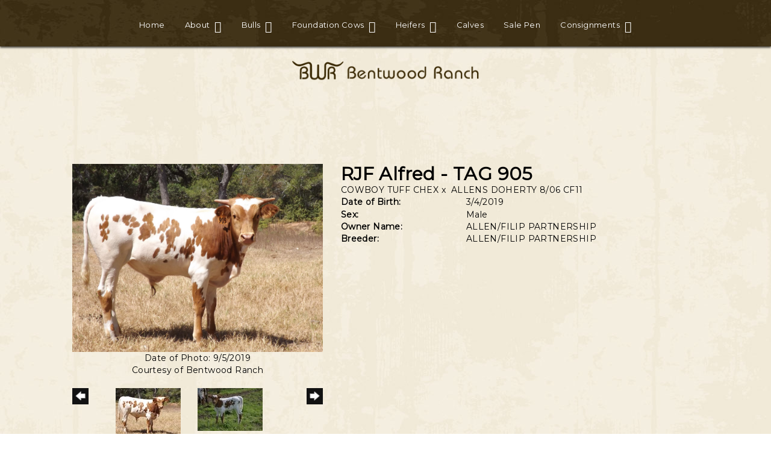

--- FILE ---
content_type: text/html; charset=utf-8
request_url: http://www.bentwoodranch.com/Default.aspx?AnimalID=98713&Name=RJFAlfred-TAG905
body_size: 63513
content:

<!DOCTYPE html>
<html>
<head id="Head1"><meta name="robots" content="noindex" /><title>
	RJF Alfred - TAG 905
</title><meta name="Keywords" /><meta name="Description" /><meta name="copyright" content="2026&amp;nbsp;Bentwood Ranch" /><meta name="msvalidate.01" content="10AEC6DFD0F450EFBED6288FCA9D0301" />
        <meta name="viewport" content="width=device-width, initial-scale=1.0" />
    <style id="StylePlaceholder" type="text/css">
        </style><link href="/css/bootstrap.min.css" rel="stylesheet" /><link href="/font-awesome-4.7.0/css/font-awesome.min.css" rel="stylesheet" /><link rel="stylesheet" type="text/css" href="/javascript/magnific-popup/magnific-popup.css?v=1172017" />
    <script src="/javascript/HH_JScript.js" type="text/javascript"></script>
    <script src="/javascript/jquery-1.12.4.min.js" type="text/javascript"></script>
    <script src="/javascript/bootstrap.min.js" type="text/javascript"></script>    
    <script type="text/javascript" src='https://www.google.com/recaptcha/api.js'></script>

<script language="javascript" src="/javascript/animaldetailcarousel.js" ></script><meta property="og:image" content="http://www.bentwoodranch.com/Photos/DSCF5653.JPG" /><link rel="image_src" href="http://www.bentwoodranch.com/Photos/DSCF5653.JPG" /><link rel="image_src" href="http://www.bentwoodranch.com/Photos/3-17-19009.JPG" /><link rel="image_src" href="http://www.bentwoodranch.com/Photos/5-22-19Tag905DohertyBull.JPG" /><link rel="image_src" href="http://www.bentwoodranch.com/Photos/6-21-19cowcalf013.JPG" /><link rel="image_src" href="http://www.bentwoodranch.com/Photos/calves3-11-19200.JPG" /><link rel="image_src" href="http://www.bentwoodranch.com/Photos/calves4-14-19053.JPG" /><link href="/Telerik.Web.UI.WebResource.axd?d=PMrIT5dOWaVYIcpFWUE4nM7uSL-evdKDcWDBRtdMmWKyhC_VmyOTM6RcCfxBLja5ORp1ecehI88FlTttEUegrlZIUmsWvMusFOwptMuEJWs-d42_Nk8v9Ha7DSp4chO10&amp;t=638840874637275692&amp;compress=1&amp;_TSM_CombinedScripts_=%3b%3bTelerik.Web.UI%2c+Version%3d2025.1.416.462%2c+Culture%3dneutral%2c+PublicKeyToken%3d121fae78165ba3d4%3aen-US%3aced1f735-5c2a-4218-bd68-1813924fe936%3a1e75e40c%3ad7e35272%3a505983de%3aa957bcf1" type="text/css" rel="stylesheet" /><link id="phResponsiveWebsiteCSS" rel="stylesheet" type="text/css" href="css/responsive.css?638929942655171721" /><link id="hostdefault" rel="stylesheet" type="text/css" href="/Sites/0/default.css?637479354207077143" /><link id="skindefault" rel="stylesheet" type="text/css" href="/Sites/257/Skins/skin.css?637723196552553642" /><link rel="icon" href="/sites/257/favicon.ico" /><link rel="apple-touch-icon" href="/sites/257/favicon.ico" /><link rel="icon" href="/sites/257/favicon.ico" /></head>
<body id="Body">
    <noscript>
        Your browser does not have javascript/scripting enabled. To proceed, you must enable
        javascript/scripting.
    </noscript>
    <form name="form1" method="post" action="http://www.bentwoodranch.com/Default.aspx?AnimalID=98713&amp;Name=RJFAlfred-TAG905" id="form1" enctype="multipart/form-data" style="height: 100%;">
<div>
<input type="hidden" name="ScriptManager1_TSM" id="ScriptManager1_TSM" value="" />
<input type="hidden" name="StyleSheetManager1_TSSM" id="StyleSheetManager1_TSSM" value="" />
<input type="hidden" name="__EVENTTARGET" id="__EVENTTARGET" value="" />
<input type="hidden" name="__EVENTARGUMENT" id="__EVENTARGUMENT" value="" />
<input type="hidden" name="__VIEWSTATE" id="__VIEWSTATE" value="UfkYEUMTc23dLsaxhvhYXCjR1kck1vJklivp3EMwjgGzn2dV4O1hQx0qIWRKsdzb6b4niOW4sUcLE8IfIyJBb5HOs+YLAPwGbFauMTcAoF8DFNWu1iHjf5uj4BE6hbfjrjIC1tMwEEnNQVzgV1p1tJJfmBIcH01JtciUs+vk0F/OPRf9PpuU+sOY3tA92Xu0SAx7lXZBo0pTC5tTTnmX4nFzrsERqFQYn/9gWhrYosFtWQHH/hbb/c4qYrGgvnZYsss9g2yPTA1ptSZ5N2biwitduNLgDvcYG+b6aJ8J5RjIsrD+POc8O6c8qBajYmC3y2+/h4pty3j8neGpLKm/VSXoWKkKar13zN8wQezPrt/0+Ux5mxPBCnbPz/2Nm+QtA01Wd4ATFaeEwK3QcYPSkBMgdnrIT4SiY2LfrvW3I4VgwtZvBUv8CHtCYG2zHE82Xcj8F0TCJaO8VmNm9Ez/O5XHZxCibN/2kWkzhUqYg0gVAJNv7oCerYTFjtwQOjgkDxVXQYgVzG/+i+cSsjZNhOvuAfnAJ+4TzFYNpxrSYL7wtVBTN212EGSb3yeI3mtR5FCoeVZkxhdQwzfhuCBsps/[base64]/IHuUD7sfdU4VWodvYr3iyqyNubPUK2rpAx/nPayJ8IBq3l2ZaMYU4LN5YmsqHY9PXVL5Uh9unwyusbNiZT65vXUIdU2qN2SL3c9VnxQEAOyAfZGrqMWSU/by60kSpRVGjElJvRnuZBJqueo4Sd1MoAnGNRj+SGiFDDrDnHjB+Lb4Ng1sD6/yqqslgRnc04F99SxeQvz3WTfSYwhBebXLj5qiohIlfbpVmhN8aara8oSp07U6SKCV8MVmhlDFIYlK0lfbNPbKYwWSUrne93kLGKOKGaGWB7mFhR4D6npNm5yvYK+ITpCthHppE1Oc+4W9G7x24qAQ5yg9InQ2kE88MkPKDiYfgZl/baYMNY+BNHrp+PAGe6tkQha2kmNaC2oNFNkjhrvXfr0f4AaNzKK1iSdp2eSL0Yhrzf803+BOeKZDRg/beQ4WYKt1Eug4+sYyIPGInBYUiQ471cWldlMqWDcSA+IzoK2W2iBjcH1NsfhkVWeR1DNFo83Qd6U+ej8kHrTDRKy+LKPstq3p+0ARuIC2dVDup9lBJQlwi5EaibEx98UhghhxmDR6rdRRVcTlvLGmtVHbAMKL5VS1cZUOp9mn9B7DDov3mFhTAJBV0aZ/3RjC5KWcTkGvEfAj0K+P1ozYqorO4Z5a1BJnjuTG9+Jqmghp0dz1UUFrfSolzCejDFvwO9Wd+yZIWXnVgFFEp+7a56ap2zaJ1N8gV5FIbv7zuWA+2XRWQypSuyiOYqKLyTuHF1FDJm/CG2qDCJEY8rGpSB/tYLPtbTq27vsnlf6BYDqMH5IHC29gpLC8hYgn5KB+Yr8uN9saEjZYSRL03R74ykQ24xm+v0xQY26qcO0dHOU8heFvxjXAVHCI69wufyxrW//jMxEFGJpOdl/AzKjcV3ft88KLNmKACeoq+dx+BIAtKG6ewL2EKPWcj896f2YSxAk/NlUb6uHOOAeTl7AH3zG3vDbyavneOtavNd9x6KADkz6e4xPF/AoYBOk415wAj5B4bIedVUKLCWSDeiHy8rgm6VZRmOqZOSxOAjJOchLoL7wHr6oUZYEQt8rERg/hXPzn9GCOaAc3E9hDtwJBRA6u6PHMG8/QLh4Mk1bub79V0oogGndeQ1f0XFjH+Je+saPG8w1xeWbDfqDJXtLzwMEAplaBKKow/bCR0s0PRy3CV7HfCz/PKn26m1+QNZMy5P5xQlvAs9JXLCIvO/xoGX6y7lgiaCsbV+YmN+fiCUB/a62vceWKqmfFRnBnY9V66HlJ8irLKOuPQzhrxG4B5uEXKqe+7Ue2i30StAmDi+wj0T7c83sOX9akEfpgvGJbhTxOyhS8XMCdHR5wB2WFb6BrDR1QD/ev8NNMp8nDYqkYhCLG5tE7Gpi3WW56kYP3RfSBE/ADQquwW8UmlZ6tMb6JBZ4YXMWooV7kC+eyIvvB0zY/nMFUYp2a9p8kdvBGfSWZNpelFG6Hfd9BVEIKFBy4Jhl74dEXfnYp56ILgRaE/TVcHp/7ZPuHaj9A0MwTxaxe+g1Y9XwUBTatnuEvKYbsDX35KKQ9ZmW7if1FRzJBstidSoMWU9qhmCSFhWb4JZsQEP3pOcI9/nVwkrpQf2q/W5b/qWxVE+fgL5woj6Yc23LjTH6KBq9uGx/aqrxahOwTJysnEsoRRmENRN1HdUEYLokr/Lsix/qFzHn5U4OnDTlnN3Kwi61qEVC2mHwU+rMECYcfXV5uL6P0vzXnZJYaCvtOo4bUXo2pKMJ8/Sk8NTW+tsUoYPeS07p7nUYk/d+ALvZTuIn/83avF/Clc1DXBSrFEq5yoEtVjxqtkb0VWHi2sMWnV5YPq6XQr8TWvlDIO5/[base64]/Gghx3wqUPhqkPKJfXcrt/V3LJxJnPb6NNsPg0+ZsDvokRCVNyThvdRqLcqBonwtlE/sOb+TsaqfdKpKwrDB9wuTH11+M1w6uh70W9wh7gvBQixK/AkigueJ5ANb0ysDTIm+2QNigXGwoLsi+VdLLniDVPbnsZysyAZuH+K7PntquB6Bh+mqkfbZXkiLCh3QGNQTabltVKAdV702YV7zzDL9O02DAKkzDxfyQpZTB+whMu/fTuFe1BiXf3kdTAU9i9e51OseplOrvv3Yt5oCFIANS7m7iZtI/0o0ybfsG+LzYXQ7t5XWNnFV5NgqRaktlboYduLNyUMvNBDMdxbYLN7KMHayJG61rTR2MkcvllLRP4JVo4OArkTsfjhC0T7Y7QEX5t5uDklb/KCuHCpV8gBAr+JZjgYAGU3fI411IcJW1Rpr//uf3KdWOX8mf2mHa0DR5R4RV1FE7GnTFDP1FwF16g8HGh/MvLCuh0wPNZAsXoXJFFGarGNy1YFWjrsiyEx3tnv7iGhRsn7zDApntWLOMpukT+rlOrNF4mZtF/emdE7vyHpKJQDi8myTTMVo3eDO/vtmTOsDt5pKt9U/FfZl6ZP89mbakrk2D39gM8g63VeqSFppzD5fU41YHVDteoFXZC6nAqholdBq6JU551UFbiV8VPLzLPPkUqDxRW1IRHGd+WGwEp1EgtaY1YVFmxqfbQ7rlN9Hp+cf/ENnEByO8co8+9AloakiETBXI7uzYQVU71DfL0hCPFWk9YC8f3Ryp6Kk/wujzr+lfATjiPkhC+rWlV/mgYq3c9ewHz5rlwGEU1JQrYxVaR0M+aY4MXKxnbUq7V3NyrUyzSya9aY2VsekMGXBCPKf+JbTvBp0G9Z/ndFvRTlXoXElzEtx9e5oSRO4rnta3aeiRT2WvGcBI9bszfXNwutCRGzj9DGtHwwtFbyMQr1djEQzkQE8EvQOdaQ3BdqTjV2MUG4qCLtepcl2trYLNT/5VejvD8xG+BFaOMlBqQPT9GJN94PB4xiiEiIszwwjTZFiKQg9GF3pIAQkglaJnEKgNNNEWOQTokVmgKbfY2UGXjb7ws95ezwhh8s8VZ6fT/4v9aSL6wdZ8/Tvd9r8XhGvkblMq66K7KfwZJMVTogOhkwSxgIkua8iZp3XPr/aLr1xTPWMU5lel0B7XM9RK+w85OvMwUN57Lsd7Ut2rP0KlIiYfnVMXfzNzGOf3Zm6Hy6vTvqMypLrr77G7fnBdwhOI0NkFNCfJ4CAfpCP+pI3dM/wK5noQAe/WfmcoF5lWuqSd2fZ3qj7tOXfN/ntFLAapf645PdJGqise8VNcDPE1I1ZRR4UadUK2BwbA+nksXW4TnNbVoR6jgVavNCDncLt4nuF84JWD4b/qeY4PQ1HagZWpeoWCkeKBVTaV6XG2Oz5smCxKsSTKaIjS8sXa6HD/oDZR7eeQ9/l8mZWDfVYEPLtSL4qLi5x1pYIZW3EO0PZ1IwYuwW2qhHcixOx4e3z1XiTZpw97acERBoSN3n3q5SXKBSB1tItVkC+0FpqJGr8oBI7DKb8PxKcCqGpOIswPyaOkha778a+WZ4DI/8Vx+uHwB/QmVVm8+jOs0WXf3AW4SJr7/CHDYBetlVpR8hwXflLdsEmIfg3IMERSjZXYBJOhiH2AK28EU7mfbVy+DYb4/Ahmeja5EeG+a+h82/SU5iCWTSKLY3zz5nbyGP654hbpLuLRbaYfkdxSPElDHXSTEeG0a9IifzS9PEFY1gLHFBrDHqNW1fM+Q3aKwWcRCYBoKf+F3yYovIPdxxQ2UCxftvqlDhL19XZKCLzfkMwQQK/tKL7aHZmXdLI4ImWoRPMtV9Nq08iV+v2QGcP3QXsrcoNm9WRysR/XmZ0BdNzFA2Ir/NIGW8lUgEx3wmZZNQM/Bw8zYMOghAFCgUANih4rwXyvfF0RD1xbu94kbhUOnkczidODfb6AEr3o+U1KXhms/cjpBK/KBg1v20oCoaXo8tH93OtlMFRhtFWUAPJyJZvj+IsswigAmmq7q79bKThXqi/7AH0In9l3dZl3YLlLo9jgxmf6NYmgxdS4C+jmyG6Y/kjYJH3Do2znjxDzbV1MR6V+9zgmi3AiM2CD2UQ9m3DWcHhvrcp3X/GQGmWEpz+tMdxt5Lbm8rGmoLVUE2tihjIK7MwK2Pqnqxh5hycuJlQP+HWBk47kwNzo9iLALtnF3iRZgGEg+a2yTP8Kue9ZuNS+nf712P9S7EqtK4cnSgxKH6RFCe/PsQxQ4gsllWRjsg0x7rujomvU84BZEwTSRdQO7eQIqyXW/kcr2wt9Yy8O8GrEFTSncMolw3jVW8qBI0hGfSBgIo+S9L2pUh/EGIoEFeh4zXCuU//w5IRydK70J2COjDZ5R/RRtESEOwhg6YmQHuinkPsFTFoJAJQ9a56dUPcnsn+fI+/XITFU7nC0g0iWFnSXtvNYklR440uIkaQwHBp11A9q1y2gsbuwREq5k3yIAFTJLBbp6aPPZw9Z33p6H/lTB9y7BFpcfYTH7bVYCQp24JEW1aJxTRpFv+ScK9iK456te+P8RnnBFJGVWrMaJPeGKNZ6eCSmvYU=" />
</div>

<script type="text/javascript">
//<![CDATA[
var theForm = document.forms['form1'];
if (!theForm) {
    theForm = document.form1;
}
function __doPostBack(eventTarget, eventArgument) {
    if (!theForm.onsubmit || (theForm.onsubmit() != false)) {
        theForm.__EVENTTARGET.value = eventTarget;
        theForm.__EVENTARGUMENT.value = eventArgument;
        theForm.submit();
    }
}
//]]>
</script>


<script src="/WebResource.axd?d=pynGkmcFUV13He1Qd6_TZNZr42xUqmA1cu5uT6JWy71MV02kNwuLGL617JfsWitqyEH-aZNltMZEefcYkF3E3w2&amp;t=638901356248157332" type="text/javascript"></script>


<script src="/Telerik.Web.UI.WebResource.axd?_TSM_HiddenField_=ScriptManager1_TSM&amp;compress=1&amp;_TSM_CombinedScripts_=%3b%3bAjaxControlToolkit%2c+Version%3d4.1.50401.0%2c+Culture%3dneutral%2c+PublicKeyToken%3d28f01b0e84b6d53e%3aen-US%3a5da0a7c3-4bf6-4d4c-b5d5-f0137ca3a302%3aea597d4b%3ab25378d2%3bTelerik.Web.UI%2c+Version%3d2025.1.416.462%2c+Culture%3dneutral%2c+PublicKeyToken%3d121fae78165ba3d4%3aen-US%3aced1f735-5c2a-4218-bd68-1813924fe936%3a16e4e7cd%3a33715776%3af7645509%3a24ee1bba%3ac128760b%3a1e771326%3a88144a7a%3a8c2d243e" type="text/javascript"></script>
<div>

	<input type="hidden" name="__VIEWSTATEGENERATOR" id="__VIEWSTATEGENERATOR" value="CA0B0334" />
</div>
        <script type="text/javascript">
//<![CDATA[
Sys.WebForms.PageRequestManager._initialize('ScriptManager1', 'form1', ['tamsweb$pagemodule_AnimalDetail$UpdatePanel5','','tamsweb$pagemodule_AnimalDetail$ImageCarousel','','tamsweb$pagemodule_AnimalDetail$uptPnlProgeny',''], [], [], 90, '');
//]]>
</script>

        
        <div>
            
<link href="https://fonts.googleapis.com/css?family=Montserrat" rel="stylesheet">
    
<div id="amsweb_skinPageLayout" class="t-container t-container-fluid">
	<div class="t-container-inner">
		<header>
			<div class="t-row page-navigation">
				<div class="content-container">
					
                                <nav class="navbar navbar-default adminHide">
                                    
<div class="radmenu-responsive">
<div id="amsweb_RADMENU1_radNavigation" class="RadNavigation RadNavigation_Default" style="height:30px;">
						<!-- 2025.1.416.462 --><div class="rnvRootGroupWrapper">
							<ul class="rnvRootGroup rnvGroup">
								<li class="rnvItem rnvFirst"><a class="rnvRootLink rnvLink" title="Home" href="/Default.aspx?action=home"><span class="rnvText">Home</span></a></li><li class="rnvItem"><a class="rnvRootLink rnvLink" title="About" href="/aboutus"><span class="rnvText">About</span><span class="rnvToggle radIcon"></span></a><div class="rnvSlide">
									<div class="radPopup rnvPopup">
										<ul class="rnvUL">
											<li class="rnvItem rnvFirst"><a class="rnvLink" title="Bentwood History" href="/History"><span class="rnvText">Bentwood History</span></a></li><li class="rnvItem"><a class="rnvLink" title="Articles" href="/Articles"><span class="rnvText">Articles</span></a></li><li class="rnvItem"><a class="rnvLink" title="Links" href="/Links"><span class="rnvText">Links</span></a></li><li class="rnvItem rnvLast"><a class="rnvLink" title="Contact" href="/Contact"><span class="rnvText">Contact</span></a></li>
										</ul>
									</div>
								</div></li><li class="rnvItem"><a class="rnvRootLink rnvLink" title="Bulls" href="/bulls"><span class="rnvText">Bulls</span><span class="rnvToggle radIcon"></span></a><div class="rnvSlide">
									<div class="radPopup rnvPopup">
										<ul class="rnvUL">
											<li class="rnvItem rnvFirst"><a class="rnvLink" title="Herd Sires" href="/HerdSires"><span class="rnvText">Herd Sires</span></a></li><li class="rnvItem"><a class="rnvLink" title="Partnership Bulls" href="/Partnership-Bulls"><span class="rnvText">Partnership Bulls</span></a></li><li class="rnvItem"><a class="rnvLink" title="Sire Prospects" href="/HerdSireProspects"><span class="rnvText">Sire Prospects</span></a></li><li class="rnvItem rnvLast"><a class="rnvLink" title="Reference Bulls" href="/Reference-Bulls"><span class="rnvText">Reference Bulls</span></a></li>
										</ul>
									</div>
								</div></li><li class="rnvItem"><a class="rnvRootLink rnvLink" title="Foundation Cows" href="/FoundationCows"><span class="rnvText">Foundation Cows</span><span class="rnvToggle radIcon"></span></a><div class="rnvSlide">
									<div class="radPopup rnvPopup">
										<ul class="rnvUL">
											<li class="rnvItem rnvFirst"><a class="rnvLink" title="100&quot; Cows" href="/100-cows"><span class="rnvText">100" Cows</span></a></li><li class="rnvItem"><a class="rnvLink" title="90&quot; Cows" href="/90-inch-texas-longhorn-cows"><span class="rnvText">90" Cows</span></a></li><li class="rnvItem"><a class="rnvLink" title="80&quot; Cows" href="/80-Inch-Longhorn-Cows"><span class="rnvText">80" Cows</span></a></li><li class="rnvItem"><a class="rnvLink" title="70&quot; Cows" href="/70-inch-Longhorn-Cows"><span class="rnvText">70" Cows</span></a></li><li class="rnvItem"><a class="rnvLink" title="Rising Stars" href="/Longhorn-Rising-Stars"><span class="rnvText">Rising Stars</span></a></li><li class="rnvItem rnvLast"><a class="rnvLink" title="Reference Cows" href="/Reference-Cows"><span class="rnvText">Reference Cows</span></a></li>
										</ul>
									</div>
								</div></li><li class="rnvItem"><a class="rnvRootLink rnvLink" title="Heifers" href="/Heifers"><span class="rnvText">Heifers</span><span class="rnvToggle radIcon"></span></a><div class="rnvSlide">
									<div class="radPopup rnvPopup">
										<ul class="rnvUL">
											<li class="rnvItem rnvFirst"><a class="rnvLink" title="2023" href="/2023"><span class="rnvText">2023</span></a></li><li class="rnvItem"><a class="rnvLink" title="2024" href="/2024"><span class="rnvText">2024</span></a></li><li class="rnvItem rnvLast"><a class="rnvLink" title="2025" href="/2025-Longhorn-Heifers"><span class="rnvText">2025</span></a></li>
										</ul>
									</div>
								</div></li><li class="rnvItem"><a class="rnvRootLink rnvLink" title="Calves" href="/Calves"><span class="rnvText">Calves</span></a></li><li class="rnvItem"><a class="rnvRootLink rnvLink" title="Sale Pen" href="/SalePen"><span class="rnvText">Sale Pen</span></a></li><li class="rnvItem rnvLast"><a class="rnvRootLink rnvLink" title="Consignments" href="/Consignments"><span class="rnvText">Consignments</span><span class="rnvToggle radIcon"></span></a><div class="rnvSlide">
									<div class="radPopup rnvPopup">
										<ul class="rnvUL">
											<li class="rnvItem rnvFirst"><a class="rnvLink" title="2014 Consignments" href="/2014-Consignments"><span class="rnvText">2014 Consignments</span></a></li><li class="rnvItem"><a class="rnvLink" title="2015 Consignments" href="/2015-Consignments"><span class="rnvText">2015 Consignments</span></a></li><li class="rnvItem"><a class="rnvLink" title="2016 Consignments" href="/2016-Consignments"><span class="rnvText">2016 Consignments</span></a></li><li class="rnvItem"><a class="rnvLink" title="2017 Consignments" href="/2017-Consignments"><span class="rnvText">2017 Consignments</span></a></li><li class="rnvItem"><a class="rnvLink" title="2018 Consignments" href="/2018-Consignments"><span class="rnvText">2018 Consignments</span></a></li><li class="rnvItem"><a class="rnvLink" title="2019 Consignments" href="/2019-Consignments"><span class="rnvText">2019 Consignments</span></a></li><li class="rnvItem"><a class="rnvLink" title="2020 Consignments" href="/2020-Consignments"><span class="rnvText">2020 Consignments</span></a></li><li class="rnvItem"><a class="rnvLink" title="2020 BWR Stay at Home Sale" href="/Default.aspx?id=134881&amp;Title=2020BWRStayatHomeSale"><span class="rnvText">2020 BWR Stay at Home Sale</span></a></li><li class="rnvItem"><a class="rnvLink" title="2020 BWR Stocking Stuffer Sale" href="/Default.aspx?id=137821&amp;Title=2020BWRStockingStufferSale"><span class="rnvText">2020 BWR Stocking Stuffer Sale</span></a></li><li class="rnvItem"><a class="rnvLink" title="2021 Consignments" href="/Default.aspx?id=140832&amp;Title=2021Consignments"><span class="rnvText">2021 Consignments</span></a></li><li class="rnvItem"><a class="rnvLink" title="2022 Consignments" href="/2022-Consignments"><span class="rnvText">2022 Consignments</span></a></li><li class="rnvItem"><a class="rnvLink" title="2023 Consignments" href="/2023-Consignments"><span class="rnvText">2023 Consignments</span></a></li><li class="rnvItem"><a class="rnvLink" title="2024 Consignments" href="/2024-Consignments"><span class="rnvText">2024 Consignments</span></a></li><li class="rnvItem"><a class="rnvLink" title="2025 Consignments" href="/2025Consignments"><span class="rnvText">2025 Consignments</span></a></li><li class="rnvItem rnvLast"><a class="rnvLink" title="2026 Consignments" href="/2026-Consignments"><span class="rnvText">2026 Consignments</span></a></li>
										</ul>
									</div>
								</div></li>
							</ul>
						</div><div class="rnvHiddenGroups">
							
						</div><input id="amsweb_RADMENU1_radNavigation_ClientState" name="amsweb_RADMENU1_radNavigation_ClientState" type="hidden" />
					</div>
</div>

                                </nav>
                            
				</div>
			</div><div class="t-row adminHide page-header2">
				
                        <div class="logo-container">
                            <div class="logo-content-container">
                                <div class="adminHide logo2">
                                    <a href="/">
                                        <img src="/Sites/257/Skins/images/logo2.png" alt="Bentwood Ranch logo" height="33" width="332">
                                    </a>
                                </div>
                            </div>
                        </div>
                    
			</div>
		</header><div class="t-row">
			<div class="content-container main-content">
				<div class="t-col t-col-12">
					<div class="t-col-inner">
						
                            <div id="amsweb_contentpane"><div id="amsweb_PageModulePanelOuterpagemodule_AnimalDetail" class="PageModulePanelOuter">
							<div id="amsweb_PageModulePanelpagemodule_AnimalDetail" class="PageModulePanel">
								

<style type="text/css">
    .Content_Wrapper, .Boxes_Wrapper {
        overflow: hidden;
        position: relative; /* set width ! */
    }

    .Content, .Boxes_Content {
        position: absolute;
        top: 0;
        left: 0;
    }

    .Boxes {
        width: 400px;
        height: 100px;
    }

    .Boxes_Wrapper {
        width: 400px;
        height: 116px;
        top: 0px;
        left: 5px;
        white-space: nowrap;
    }

        .Boxes_Wrapper img {
            display: inline;
        }

    .BoxesSlider {
        width: 400px;
        margin: 4px 0 0px;
    }

        .BoxesSlider .radslider {
            margin: 0 auto;
        }

    .infiniteCarousel {
        position: relative;
        height: 120px;
        text-align: center;
        overflow: hidden;
    }

        .infiniteCarousel .wrapper {
            width: 272px;
            overflow: auto;
            min-height: 11em;
            position: absolute;
            left: 0;
            right: 0;
            top: 0;
            height: 120px;
            margin: 0 auto;
        }

            .infiniteCarousel .wrapper ul {
                width: 9999px;
                list-style-image: none;
                list-style-position: outside;
                list-style-type: none;
                position: absolute;
                top: 0;
                margin: 0;
                padding: 0;
            }

        .infiniteCarousel ul li {
            display: block;
            float: left;
            width: 136px;
            height: 110px;
            padding-top: 10px;
            font-size: 11px;
            font-family: Arial;
            text-align: center;
            margin: 0 auto;
        }

            .infiniteCarousel ul li b {
                font-size: 11.5px;
                font-weight: 700;
                font-family: Arial;
                display: block;
                margin-top: 7px;
            }

            .infiniteCarousel ul li a, .infiniteCarousel ul li a:active, .infiniteCarousel ul li a:visited {
                text-decoration: none;
                border: hidden;
                border: 0;
                border: none;
            }

        .infiniteCarousel .forward {
            background-position: 0 0;
            right: 0;
            display: block;
            background: url(/Images/next.gif) no-repeat 0 0;
            text-indent: -9999px;
            position: absolute;
            top: 10px;
            cursor: pointer;
            height: 66px;
            width: 27px;
        }

        .infiniteCarousel .back {
            background-position: 0 -72px;
            left: 0;
            display: block;
            background: url(/Images/prev.gif) no-repeat 0 0;
            text-indent: -999px;
            position: absolute;
            top: 10px;
            cursor: pointer;
            height: 66px;
            width: 27px;
        }

        .infiniteCarousel .thumbnail {
            width: 108px;
        }

    a img {
        border: none;
    }

    .addthis_counter, .addthis_counter .addthis_button_expanded {
        color: #000 !important;
    }

    .animalMedical td.rgSorted {
        background-color: #fff !important;
    }

    .animalMedical th.rgSorted {
        border: 1px solid;
        border-color: #fff #dcf2fc #3c7fb1 #8bbdde;
        border-top-width: 0;
        background: 0 -2300px repeat-x #a6d9f4 url(/WebResource.axd?d=GGZuOoGk3rktUs6hQ4y52R0V5dTjV4oW5fpDU3d6XmNsF4laJnOh1Ck4RhYZH4bDenKzZ9KeDhaP4LrwlE8AS0AfYuBf-ccWkDQ6xbX1KVp4qZhB0Ly-EZl99rh3Hr2aa0To_bbdG6NXSXdqEXJ-u8QKBzQQXTYYTg_sgdFChZA1&t=636138644440371322);
    }
</style>
<script language="javascript" type="text/javascript">
    $(document).ready(function () {
        showCarousel();
    });

    function showCarousel() {
        $('.infiniteCarousel').infiniteCarousel();
        $(".infiniteCarousel").show();
    }

    var initialValue;
    var initialValue2;

    function HandleClientLoaded2(sender, eventArgs) {
        initialValue2 = sender.get_minimumValue();
        HandleClientValueChange2(sender, null);
    }

    function HandleClientValueChange2(sender, eventArgs) {
        var wrapperDiv = document.getElementById('boxes_wrapper');
        var contentDiv = document.getElementById('boxes_content');

        var oldValue = (eventArgs) ? eventArgs.get_oldValue() : sender.get_minimumValue();
        var change = sender.get_value() - oldValue;

        var contentDivWidth = contentDiv.scrollWidth - wrapperDiv.offsetWidth;
        var calculatedChangeStep = contentDivWidth / ((sender.get_maximumValue() - sender.get_minimumValue()) / sender.get_smallChange());

        initialValue2 = initialValue2 - change * calculatedChangeStep;

        if (sender.get_value() == sender.get_minimumValue()) {
            contentDiv.style.left = 0 + 'px';
            initialValue2 = sender.get_minimumValue();
        }
        else {
            contentDiv.style.left = initialValue2 + 'px';
        }
    }

    function loadLargeImage(filename, videoUrl,  date, comments, CourtesyOf) {
        var imgUrl = "/Photos/" + filename.replace("_thumb", "");

        // clear any video iframes
        $("#amsweb_pagemodule_AnimalDetail_divMainImageVideo").children().remove();

        // toggle visibility of video player and image viewer
        $("#amsweb_pagemodule_AnimalDetail_divMainImagePhoto").css("visibility", videoUrl ? "hidden" : "visible");
        $("#amsweb_pagemodule_AnimalDetail_divMainImageVideo").css("visibility", videoUrl ? "visible" : "hidden");

        // process image as normal
        $("#amsweb_pagemodule_AnimalDetail_divMainImagePhoto").css("height", "auto");
        $("#amsweb_pagemodule_AnimalDetail_imgAnimal")[0].style.height = "";
        $("#amsweb_pagemodule_AnimalDetail_imgAnimal")[0].src = imgUrl;
        var onclick = $("#amsweb_pagemodule_AnimalDetail_hypLargeImage")[0].getAttribute("onclick");

        if (typeof (onclick) != "function") {
            $("#amsweb_pagemodule_AnimalDetail_hypLargeImage")[0].setAttribute('onClick', 'window.open("' + imgUrl + '","window","toolbar=0,directories=0,location=0,status=1,menubar=0,resizeable=1,scrollbars=1,width=850,height=625")');
        } else {
            $("#amsweb_pagemodule_AnimalDetail_hypLargeImage")[0].onclick = function () { window.open('"' + imgUrl + '"', "window", "toolbar=0,directories=0,location=0,status=1,menubar=0,resizeable=1,scrollbars=1,width=850,height=625"); };
        }
        $("#amsweb_pagemodule_AnimalDetail_litImageDate")[0].innerHTML = "";
        if (date != "")
            $("#amsweb_pagemodule_AnimalDetail_litImageDate")[0].innerHTML = "Date of Photo: " + date.replace(" 12:00:00 AM", "");
        $("#amsweb_pagemodule_AnimalDetail_litImageDescription")[0].innerHTML = "";
        if (CourtesyOf != "")
            $("#amsweb_pagemodule_AnimalDetail_litImageDescription")[0].innerHTML = "Courtesy of " + CourtesyOf;

        $("#imageComments")[0].innerHTML = "";
        if (comments != "")
            $("#imageComments")[0].innerHTML = comments;

        // add video embed or hide it
        if (videoUrl) {
            // squish the image (since we're using visibility instead of display)
            $("#amsweb_pagemodule_AnimalDetail_divMainImagePhoto").css("height", "0");

            // build the embed element
            videoUrl = videoUrl.replace("&t=", "?start=");
            var embed = "<iframe style=\"width: 100%; height: 250px;\" src=\"https://www.youtube.com/embed/";
            embed += videoUrl;
            embed += "\" frameborder=\"0\" allow=\"accelerometer; autoplay; encrypted-media; gyroscope; picture-in-picture\" allowfullscreen></iframe>";

            // add the youtube embed iframe
            $("#amsweb_pagemodule_AnimalDetail_divMainImageVideo").append(embed);
        }
    }

</script>

<script src="javascript/jellekralt_responsiveTabs/js/jquery.responsiveTabs.js?v=2"></script>
<link type="text/css" rel="stylesheet" href="javascript/jellekralt_responsiveTabs/css/responsive-tabs.css" />

<div class="t-container t-container-fluid">
									<div class="t-container-inner">
										<div class="t-row">
											<div id="amsweb_pagemodule_AnimalDetail_tcolAnimalDetailImage" class="t-col t-col-5 t-col-xs-12 t-col-sm-12 animal-detail-image-carousel">
												<div class="t-col-inner">
													
                    <!-- Left Hand Column: Image with details and carousel - toggle visibility based on image availability -->
                    <div id="amsweb_pagemodule_AnimalDetail_UpdatePanel5">
														
                            <content>
                                <!-- Main Image Display -->
                                <div id="amsweb_pagemodule_AnimalDetail_divMainImagePhoto" class="animal-details-main-image" style="visibility: visible;">
                                    <a id="amsweb_pagemodule_AnimalDetail_hypLargeImage" target="_blank" style="cursor: pointer" class="animal-detail-image" onClick="window.open(&quot;/Photos/DSCF5653.JPG&quot;,&quot;window&quot;,&quot;toolbar=0,directories=0,location=0,status=1,menubar=0,resizeable=1,scrollbars=1,width=850,height=625&quot;)" title="Click to view large image">
                                        <img src="/Photos/DSCF5653.JPG" id="amsweb_pagemodule_AnimalDetail_imgAnimal" data-responsive="" />
                                    </a>
                                </div>
                                <div id="amsweb_pagemodule_AnimalDetail_divMainImageVideo" class="animal-details-youtube-embed" style="visibility: hidden;">
                                </div>
                                <!-- Image details and Comments -->
                                <div class="animal-image-details">
                                    <span id="amsweb_pagemodule_AnimalDetail_litImageDate">Date of Photo: 9/5/2019</span>
                                    <br />
                                    <span id="amsweb_pagemodule_AnimalDetail_litImageDescription">Courtesy of Bentwood Ranch</span>
                                    <br />
                                    <p id="imageComments">
                                        
                                    </p>
                                </div>
                                <div id="amsweb_pagemodule_AnimalDetail_tColAnimalImageCell">
															
                                        <!-- Image Carousel -->
                                        <div id="amsweb_pagemodule_AnimalDetail_ImageCarousel">
																
                                                <div class="infiniteCarousel">
                                                    <div class="wrapper">
                                                        <ul>
                                                            
                                                                    DSCF5653_thumb.JPG
                                                                    <li>
                                                                        <div class="">
                                                                            <a href="#" style="border: hidden" onclick="loadLargeImage('DSCF5653_thumb.JPG','','9/5/2019 12:00:00 AM','','Bentwood Ranch')">
                                                                                <img class="thumbnail"
                                                                                    src='Photos/DSCF5653_thumb.JPG'
                                                                                    data-responsive /></a>
                                                                        </div>
                                                                    </li>
                                                                
                                                                    3-17-19009_thumb.JPG
                                                                    <li>
                                                                        <div class="">
                                                                            <a href="#" style="border: hidden" onclick="loadLargeImage('3-17-19009_thumb.JPG','','3/17/2019 12:00:00 AM','','RICHARD FILIP')">
                                                                                <img class="thumbnail"
                                                                                    src='Photos/3-17-19009_thumb.JPG'
                                                                                    data-responsive /></a>
                                                                        </div>
                                                                    </li>
                                                                
                                                                    5-22-19Tag905DohertyBull_thumb.JPG
                                                                    <li>
                                                                        <div class="">
                                                                            <a href="#" style="border: hidden" onclick="loadLargeImage('5-22-19Tag905DohertyBull_thumb.JPG','','5/22/2019 12:00:00 AM','','Justin Rombeck')">
                                                                                <img class="thumbnail"
                                                                                    src='Photos/5-22-19Tag905DohertyBull_thumb.JPG'
                                                                                    data-responsive /></a>
                                                                        </div>
                                                                    </li>
                                                                
                                                                    6-21-19cowcalf013_thumb.JPG
                                                                    <li>
                                                                        <div class="">
                                                                            <a href="#" style="border: hidden" onclick="loadLargeImage('6-21-19cowcalf013_thumb.JPG','','6/21/2019 12:00:00 AM','','RICHARD FILIP')">
                                                                                <img class="thumbnail"
                                                                                    src='Photos/6-21-19cowcalf013_thumb.JPG'
                                                                                    data-responsive /></a>
                                                                        </div>
                                                                    </li>
                                                                
                                                                    calves3-11-19200_thumb.JPG
                                                                    <li>
                                                                        <div class="">
                                                                            <a href="#" style="border: hidden" onclick="loadLargeImage('calves3-11-19200_thumb.JPG','','3/11/2019 12:00:00 AM','','RICHARD FILIP')">
                                                                                <img class="thumbnail"
                                                                                    src='Photos/calves3-11-19200_thumb.JPG'
                                                                                    data-responsive /></a>
                                                                        </div>
                                                                    </li>
                                                                
                                                                    calves4-14-19053_thumb.JPG
                                                                    <li>
                                                                        <div class="">
                                                                            <a href="#" style="border: hidden" onclick="loadLargeImage('calves4-14-19053_thumb.JPG','','4/14/2019 12:00:00 AM','','RICHARD FILIP')">
                                                                                <img class="thumbnail"
                                                                                    src='Photos/calves4-14-19053_thumb.JPG'
                                                                                    data-responsive /></a>
                                                                        </div>
                                                                    </li>
                                                                
                                                        </ul>
                                                    </div>
                                                </div>
                                            
															</div>
														</div>
                            </content>
                        
													</div>
                
												</div>
											</div><div class="t-col t-col-7 t-col-xs-12 t-col-sm-12">
												<div class="t-col-inner">
													
                    <!-- Right Hand Column Animal Details -->
                    <div class="t-row">
														<div class="t-col t-col-12">
															<div class="t-col-inner">
																
                                <!-- Animal Name -->
                                
                                <h2 class="PageHeadingTitle" style="margin: 0px; padding: 0px;">
                                    RJF Alfred - TAG 905</h2>
                            
															</div>
														</div>
													</div>
                    <div class="t-row">
														<div id="amsweb_pagemodule_AnimalDetail_tcolSireDam" class="t-col t-col-12">
															<div class="t-col-inner">
																
                                <!-- Animal Father x Mother -->
                                <a href='/Default.aspx?AnimalID=39647&Name=COWBOYTUFFCHEX&sid=1138'>COWBOY TUFF CHEX</a>
                                x&nbsp;
                                <a href='/Default.aspx?AnimalID=12336&Name=ALLENSDOHERTY8%252f06CF11&sid=1138'>ALLENS DOHERTY 8/06 CF11</a>
                            
															</div>
														</div>
													</div>
                    <!-- Animal Date of Birth -->
                    <div id="amsweb_pagemodule_AnimalDetail_tRowDOB" class="t-row">
														<div class="t-col t-col-4 t-col-xs-12 t-col-sm-12">
															<div class="t-col-inner">
																
                                <span class="fieldLabel">Date of Birth:</span>
                            
															</div>
														</div><div class="t-col t-col-4 t-col-xs-12 t-col-sm-12">
															<div class="t-col-inner">
																
                                3/4/2019
                            
															</div>
														</div>
													</div>
                    <!-- Description information -->
                    <div class="t-row">
														<div class="t-col t-col-4 t-col-xs-12 t-col-sm-12 fieldLabel">
															<div class="t-col-inner">
																
                                
                            
															</div>
														</div><div class="t-col t-col-8 t-col-xs-12 t-col-sm-12">
															<div class="t-col-inner">
																
                                
                            
															</div>
														</div>
													</div>
                    <!-- Animal Info detail rows -->
                    
                            <div class="t-row">
														<div class="t-col t-col-4 t-col-xs-12 t-col-sm-12">
															<div class="t-col-inner">
																
                                        <span class="fieldLabel">
                                            Sex:
                                        </span>
                                    
															</div>
														</div><div class="t-col t-col-8 t-col-xs-12 t-col-sm-12">
															<div class="t-col-inner">
																
                                        <div class="animal-detail-comments">
                                            Male
                                        </div>
                                    
															</div>
														</div>
													</div>
                        
                            <div class="t-row">
														<div class="t-col t-col-4 t-col-xs-12 t-col-sm-12">
															<div class="t-col-inner">
																
                                        <span class="fieldLabel">
                                            Owner Name:
                                        </span>
                                    
															</div>
														</div><div class="t-col t-col-8 t-col-xs-12 t-col-sm-12">
															<div class="t-col-inner">
																
                                        <div class="animal-detail-comments">
                                            ALLEN/FILIP PARTNERSHIP
                                        </div>
                                    
															</div>
														</div>
													</div>
                        
                            <div class="t-row">
														<div class="t-col t-col-4 t-col-xs-12 t-col-sm-12">
															<div class="t-col-inner">
																
                                        <span class="fieldLabel">
                                            Breeder:
                                        </span>
                                    
															</div>
														</div><div class="t-col t-col-8 t-col-xs-12 t-col-sm-12">
															<div class="t-col-inner">
																
                                        <div class="animal-detail-comments">
                                            ALLEN/FILIP PARTNERSHIP
                                        </div>
                                    
															</div>
														</div>
													</div>
                        
                    
                    <!-- Other site -->
                    
                    <div class="t-row">

													</div>
                
												</div>
											</div>
										</div><div class="t-row animal-detail-tabs">
											<div id="amsweb_pagemodule_AnimalDetail_viewAnimal" class="t-col t-col-12">
												<div class="t-col-inner">
													
                    <div id="tabsAnimalInfo">
                        <ul>
                            <li id="amsweb_pagemodule_AnimalDetail_tpPedigree"><a href="#tabPedigree">Pedigree</a></li>
                            
                            
                            
                            
                            
                            
                            
                            
                            
                        </ul>

                        <div id="tabPedigree">
                            <div id="amsweb_pagemodule_AnimalDetail_trowPedigree" class="t-row">
														<div class="t-col t-col-12 table-responsive animal-pedigree scrollbar-outer">
															<div class="t-col-inner">
																
                                        
<style>
    #pedigree {
        height: 800px;
    }

        #pedigree td {
            padding-left: 10px;
            padding-right: 10px;
            margin: 0px;
        }

    a.crumbImage img {
        min-width: 108px;
    }

    .line {
        border-top: solid 2px black;
        border-bottom: solid 2px black;
        border-left: solid 2px black;
        width: 20px;
    }

    .line-big {
        height: 405px;
    }

    .line-medium {
        height: 205px;
    }

    .line-small {
        height: 105px;
    }
</style>

<table id="pedigree">
    <tbody>
        <tr>
            <td valign="middle" align="center" rowspan="8">
                RJF Alfred - TAG 905
                <br />
                <a id="amsweb_pagemodule_AnimalDetail_ctrlPedigree_imgRoot" title="RJF Alfred - TAG 905" class="crumbImage"><img title="RJF Alfred - TAG 905" src="Photos/DSCF5653_thumb.JPG" alt="" style="border-width:0px;" /></a>
            </td>
            <td valign="middle" align="center" rowspan="8">
                <div class="line line-big"></div>
            </td>
            <td valign="middle" align="center" rowspan="4" height="400px">
                <div class="pedigreeLink">
                    <span><a href='Default.aspx?AnimalID=39647&Name=COWBOYTUFFCHEX&sid=1138'>COWBOY TUFF CHEX</a>
                </div>
                <a id="amsweb_pagemodule_AnimalDetail_ctrlPedigree_imgSire" title="COWBOY TUFF CHEX" class="crumbImage" href="Default.aspx?AnimalID=39647&amp;Name=COWBOYTUFFCHEX"><img title="COWBOY TUFF CHEX" src="Photos/5-27-20Tuff_thumb.JPG" alt="" style="border-width:0px;" /></a>
            </td>
            <td valign="middle" align="center" rowspan="4">
                <div class="line line-medium"></div>
            </td>
            <td valign="middle" align="center" rowspan="2" height="200px">
                <div class="pedigreeLink">
                    <span><a href='Default.aspx?AnimalID=13299&Name=COWBOYCHEX&sid=1138'>COWBOY CHEX</a>
                </div>
                <a id="amsweb_pagemodule_AnimalDetail_ctrlPedigree_imgSireSire" title="COWBOY CHEX" class="crumbImage" href="Default.aspx?AnimalID=13299&amp;Name=COWBOYCHEX"><img title="COWBOY CHEX" src="Photos/IMG6928_thumb.jpg" alt="" style="border-width:0px;" /></a>
            </td>
            <td align="middle" align="center" rowspan="2">
                <div class="line line-small"></div>
            </td>
            <td valign="middle" align="center" height="100px">
                <div class="pedigreeLink">
                    <span><a href='Default.aspx?AnimalID=374&Name=PEACEMAKER44&sid=1138'>PEACEMAKER 44</a>
                </div>
                <a id="amsweb_pagemodule_AnimalDetail_ctrlPedigree_imgSireSireSire" title="PEACEMAKER 44" class="crumbImage" href="Default.aspx?AnimalID=374&amp;Name=PEACEMAKER44"><img title="PEACEMAKER 44" src="Photos/Peacemaker44_thumb.jpg" alt="" style="border-width:0px;" /></a>
            </td>
        </tr>
        <tr>
            <td valign="middle" align="center" height="100px">
                <div class="pedigreeLink">
                    <span><a href='Default.aspx?AnimalID=13301&Name=BLPOCOBUENO&sid=1138'>BL POCO BUENO</a>
                </div>
                <a id="amsweb_pagemodule_AnimalDetail_ctrlPedigree_imgSireSireDam" title="BL POCO BUENO" class="crumbImage" href="Default.aspx?AnimalID=13301&amp;Name=BLPOCOBUENO"><img title="BL POCO BUENO" src="Photos/BLPocoBueno_thumb.JPG" alt="" style="border-width:0px;" /></a>
            </td>
        </tr>
        <tr>
            <td valign="middle" align="center" rowspan="2" height="200px">
                <div class="pedigreeLink">
                    <span><a href='Default.aspx?AnimalID=29177&Name=BLRIOCATCHIT&sid=1138'>BL RIO CATCHIT</a>
                </div>
                <a id="amsweb_pagemodule_AnimalDetail_ctrlPedigree_imgSireDam" title="BL RIO CATCHIT" class="crumbImage" href="Default.aspx?AnimalID=29177&amp;Name=BLRIOCATCHIT"><img title="BL RIO CATCHIT" src="Photos/CBK5644_thumb.jpg" alt="" style="border-width:0px;" /></a>
            </td>
            <td valign="middle" align="center" rowspan="2">
                <div class="line line-small"></div>
            </td>
            <td valign="middle" align="center" height="100px">
                <div class="pedigreeLink">
                    <span><a href='Default.aspx?AnimalID=2285&Name=JPRIOGRANDE&sid=1138'>JP RIO GRANDE</a>
                </div>
                <a id="amsweb_pagemodule_AnimalDetail_ctrlPedigree_imgSireDamSire" title="JP RIO GRANDE" class="crumbImage" href="Default.aspx?AnimalID=2285&amp;Name=JPRIOGRANDE"><img title="JP RIO GRANDE" src="Photos/JPRioGrande30_thumb.jpg" alt="" style="border-width:0px;" /></a>
            </td>
        </tr>
        <tr>
            <td valign="middle" align="center" height="100px">
                <div class="pedigreeLink">
                    <span><a href='Default.aspx?AnimalID=31031&Name=BLCATCHIT&sid=1138'>BL CATCHIT</a>
                </div>
                <a id="amsweb_pagemodule_AnimalDetail_ctrlPedigree_imgSireDamDam" title="BL CATCHIT" class="crumbImage" href="Default.aspx?AnimalID=31031&amp;Name=BLCATCHIT"><img title="BL CATCHIT" src="Photos/BLCatchit_thumb.jpeg" alt="" style="border-width:0px;" /></a>
            </td>
        </tr>
        <tr>
            <td valign="middle" align="center" rowspan="4" height="400px">
                <div class="pedigreeLink">
                    <span><a href='Default.aspx?AnimalID=12336&Name=ALLENSDOHERTY8%2f06CF11&sid=1138'>ALLENS DOHERTY 8/06 CF11</a>
                </div>
                <a id="amsweb_pagemodule_AnimalDetail_ctrlPedigree_imgDam" title="ALLENS DOHERTY 8/06 CF11" class="crumbImage" href="Default.aspx?AnimalID=12336&amp;Name=ALLENSDOHERTY8%2f06CF11"><img title="ALLENS DOHERTY 8/06 CF11" src="Photos/6-22-19038_thumb.JPG" alt="" style="border-width:0px;" /></a>
            </td>
            <td valign="middle" align="center" rowspan="4">
                <div class="line line-medium"></div>
            </td>
            <td valign="middle" align="center" rowspan="2" height="200px">
                <div class="pedigreeLink">
                    <span><a href='Default.aspx?AnimalID=1780&Name=DOUBLETEX&sid=1138'>DOUBLE TEX</a>
                </div>
                <a id="amsweb_pagemodule_AnimalDetail_ctrlPedigree_imgDamSire" title="DOUBLE TEX" class="crumbImage" href="Default.aspx?AnimalID=1780&amp;Name=DOUBLETEX"></a>
            </td>
            <td valign="middle" align="center" rowspan="2">
                <div class="line line-small"></div>
            </td>
            <td valign="middle" align="center" height="100px">
                <div class="pedigreeLink">
                    <span><a href='Default.aspx?AnimalID=4875&Name=TOMSAWYER&sid=1138'>TOM SAWYER</a>
                </div>
                <a id="amsweb_pagemodule_AnimalDetail_ctrlPedigree_imgDamSireSire" title="TOM SAWYER" class="crumbImage" href="Default.aspx?AnimalID=4875&amp;Name=TOMSAWYER"></a>
            </td>
        </tr>
        <tr>
            <td valign="middle" align="center" height="100px">
                <div class="pedigreeLink">
                    <span><a href='Default.aspx?AnimalID=10568&Name=RANGERSSMOKEYMATILDA&sid=1138'>RANGERS SMOKEY MATILDA</a>
                </div>
                <a id="amsweb_pagemodule_AnimalDetail_ctrlPedigree_imgDamSireDam" title="RANGERS SMOKEY MATILDA" class="crumbImage" href="Default.aspx?AnimalID=10568&amp;Name=RANGERSSMOKEYMATILDA"></a>
            </td>
        </tr>
        <tr>
            <td valign="middle" align="center" rowspan="2" height="200px">
                <div class="pedigreeLink">
                    <span><a href='Default.aspx?AnimalID=1689&Name=RANGERSMONIES&sid=1138'>RANGER'S MONIES</a>
                </div>
                <a id="amsweb_pagemodule_AnimalDetail_ctrlPedigree_imgDamDam" title="RANGER&#39;S MONIES" class="crumbImage" href="Default.aspx?AnimalID=1689&amp;Name=RANGERSMONIES"></a>
            </td>
            <td valign="middle" align="center" rowspan="2">
                <div class="line line-small"></div>
            </td>
            <td valign="middle" align="center" height="100px">
                <div class="pedigreeLink">
                    <span><a href='Default.aspx?AnimalID=1383&Name=RANGERSRANCHHAND&sid=1138'>RANGER'S RANCH HAND</a>
                </div>
                <a id="amsweb_pagemodule_AnimalDetail_ctrlPedigree_imgDamDamSire" title="RANGER&#39;S RANCH HAND" class="crumbImage" href="Default.aspx?AnimalID=1383&amp;Name=RANGERSRANCHHAND"><img title="RANGER&#39;S RANCH HAND" src="Photos/Ranger&#39;sRanchHand_thumb.jpg" alt="" style="border-width:0px;" /></a>
            </td>
        </tr>
        <tr>
            <td valign="middle" align="center" height="100px">
                <div class="pedigreeLink">
                    <span><a href='Default.aspx?AnimalID=6735&Name=Monica&sid=1138'>Monica</a>
                </div>
                <a id="amsweb_pagemodule_AnimalDetail_ctrlPedigree_imgDamDamDam" title="Monica" class="crumbImage" href="Default.aspx?AnimalID=6735&amp;Name=Monica"></a>
            </td>
        </tr>
    </tbody>
</table>

                                    
															</div>
														</div>
													</div>
                        </div>
                        <div id="tabHonorsAwards">
                            
                        </div>
                        <div id="tabSemen">
                            
                        </div>
                        <div id="tabEmbryo">
                            
                        </div>
                        <div id="tabBreeding">
                            
                        </div>
                        <div id="tabMeasurementHistory">
                            
                        </div>
                        <div id="tabMedical">
                            
                        </div>
                        <div id="tabRelevant">
                            
                        </div>
                        <div id="tabProgeny">
                            <div id="amsweb_pagemodule_AnimalDetail_uptPnlProgeny">
														
                                    
                                
													</div>
                        </div>
                        <div id="tabComments">
                            
                        </div>
                    </div>
                
												</div>
											</div>
										</div>
									</div>
								</div>
<script src="/javascript/jquery.scrollbar.min.js"></script>
<script>
    $('#tabsAnimalInfo').responsiveTabs({
        startCollapsed: 'accordion'
    });
    $(function () {
        $(".animal-detail-comments iframe").wrap("<div class='animal-detail-video'></div>");
    });
    jQuery(document).ready(function () {
        jQuery('.scrollbar-outer').scrollbar();
    });
</script>

							</div>
						</div></div>
                        
					</div>
				</div>
			</div>
		</div><footer class="t-row page-footer adminHide">
			<div class="t-row-wrap page-footer-top">
				<div class="content-container">
					<div class="t-col t-col-4 t-col-xs-12 t-col-sm-12 footer-left-col">
						<div class="t-col-inner">
							
                            <div itemscope itemtype="http://schema.org/Organization" class="form-group">
                                <div itemprop="name">
                                    <h4>Bentwood Ranch</h4>
                                </div>
                                <a href="mailto:richard@rjfilip.com" itemprop="email">Richard&nbsp;-&nbsp;richard@rjfilip.com</a><br>
                                <a href="mailto:jeanne@rjfilip.com" itemprop="email">Jeanne&nbsp;-&nbsp;jeanne@rjfilip.com</a><br>
                                <a href="tel:8165361083" itemprop="telephone">Justin Rombeck&nbsp;-&nbsp;816-536-1083</a><br>
                                <a href="tel:7134106464" itemprop="telephone">713-410-6464</a><br>
                                <div itemprop="address" itemscope="itemscope" itemtype="http://schema.org/PostalAddress">
                                    <span itemprop="addressLocality">Fayetteville</span>, <span itemprop="addressRegion">TX</span>
                                </div>
                            </div>
                        
						</div>
					</div><div class="t-col t-col-4 t-col-xs-12 t-col-sm-12 footer-middle-col">
						<div class="t-col-inner">
							
                            <a id="A2" title="Home" href="/">
                                <img src="/Sites/257/skins/images/footer-logo.png" alt="Bentwood Ranch footer logo" height="62" width="170"></a>
                        
						</div>
					</div><div class="t-col t-col-4 t-col-xs-12 t-col-sm-12 footer-right-col">
						<div class="t-col-inner">
							
                            <ul class="footer-social-icons">
                                <li class="middle-social-icon" Target="blank">
                                    <a href="https://www.facebook.com/BentwoodRanchLonghorns/?rf=110325425745579">
                                        <i class="fa fa-facebook" aria-hidden="true"></i>
                                    </a>
                                </li>
                                <li class="middle-social-icon">
                                    <a href="mailto:richard@rjfilip.com">
                                        <i class="fa fa-envelope" aria-hidden="true"></i>
                                    </a>
                                </li>
                            </ul>
                        
						</div>
					</div>
				</div>
			</div><div class="t-row-wrap page-bottom">
				<div class="content-container">
					<div class="t-col t-col-12">
						<div class="t-col-inner">
							
                            <div class="page-bottom-links">
                                <ul>
                                    <li>
                                        <a id="amsweb_Privacy1_hypPrivacy" class="SkinObject" href="PrivacyPolicy">Privacy Policy</a>
                                    </li>
                                    <li>
                                        <a id="amsweb_Terms1_hypTerms" class="SkinObject" href="TermsOfUse">Terms Of Use</a>
                                    </li>
                                    <li>
                                        <a id="amsweb_LOGINLINK1_hypLogin" class="SkinObject" href="javascript:popwin(&#39;https://www.hiredhandams.com/admin/default.aspx&#39;,&#39;toolbar=0,directories=0,location=0,status=1,menubar=0,scrollbars=1,menubar=0,titlebar=0,resizable=1&#39;,&#39;&#39;,&#39;&#39;)">Login</a>
                                    </li>
                                </ul>
                            </div>
                            <span id="amsweb_Copyright2_lblDate" class="SkinObject copyright">©2026 Bentwood Ranch</span>
                            <a id="amsweb_HHLOGO1_hypLogo" title="Hired Hand Software" class="HHLogo" href="http://www.hiredhandsoftware.com" style="display:inline-block;height:60px;"><img title="Hired Hand Software" src="images/logoMedium.png" alt="" style="border-width:0px;" /></a>
                        
						</div>
					</div>
				</div>
			</div>
		</footer>
	</div>
</div>

<script type="text/javascript">
(function(i,s,o,g,r,a,m){i['GoogleAnalyticsObject']=r;i[r]=i[r]||function(){
(i[r].q = i[r].q ||[]).push(arguments)},i[r].l = 1 * new Date(); a = s.createElement(o),
m = s.getElementsByTagName(o)[0]; a.async = 1; a.src = g; m.parentNode.insertBefore(a, m)
})(window, document,'script','https://www.google-analytics.com/analytics.js','ga'); 
ga('create', 'UA-43306138-1', 'auto');
ga('send', 'pageview');
</script>


        </div>
    

<script type="text/javascript">
//<![CDATA[
window.__TsmHiddenField = $get('ScriptManager1_TSM');;(function() {
                        function loadHandler() {
                            var hf = $get('StyleSheetManager1_TSSM');
                            if (!hf._RSSM_init) { hf._RSSM_init = true; hf.value = ''; }
                            hf.value += ';Telerik.Web.UI, Version=2025.1.416.462, Culture=neutral, PublicKeyToken=121fae78165ba3d4:en-US:ced1f735-5c2a-4218-bd68-1813924fe936:1e75e40c:d7e35272:505983de:a957bcf1';
                            Sys.Application.remove_load(loadHandler);
                        };
                        Sys.Application.add_load(loadHandler);
                    })();Sys.Application.add_init(function() {
    $create(Telerik.Web.UI.RadNavigation, {"_renderMode":2,"_skin":"Default","clientStateFieldID":"amsweb_RADMENU1_radNavigation_ClientState","collapseAnimation":"{\"type\":12,\"duration\":200}","expandAnimation":"{\"type\":12,\"duration\":0}","nodesData":[{"text":"Home","navigateUrl":"/Default.aspx?action=home"},{"text":"About","navigateUrl":"/aboutus","nodes":[{"text":"Bentwood History","navigateUrl":"/History"},{"text":"Articles","navigateUrl":"/Articles"},{"text":"Links","navigateUrl":"/Links"},{"text":"Contact","navigateUrl":"/Contact"}]},{"text":"Bulls","navigateUrl":"/bulls","nodes":[{"text":"Herd Sires","navigateUrl":"/HerdSires"},{"text":"Partnership Bulls","navigateUrl":"/Partnership-Bulls"},{"text":"Sire Prospects","navigateUrl":"/HerdSireProspects"},{"text":"Reference Bulls","navigateUrl":"/Reference-Bulls"}]},{"text":"Foundation Cows","navigateUrl":"/FoundationCows","nodes":[{"text":"100\" Cows","navigateUrl":"/100-cows"},{"text":"90\" Cows","navigateUrl":"/90-inch-texas-longhorn-cows"},{"text":"80\" Cows","navigateUrl":"/80-Inch-Longhorn-Cows"},{"text":"70\" Cows","navigateUrl":"/70-inch-Longhorn-Cows"},{"text":"Rising Stars","navigateUrl":"/Longhorn-Rising-Stars"},{"text":"Reference Cows","navigateUrl":"/Reference-Cows"}]},{"text":"Heifers","navigateUrl":"/Heifers","nodes":[{"text":"2023","navigateUrl":"/2023"},{"text":"2024","navigateUrl":"/2024"},{"text":"2025","navigateUrl":"/2025-Longhorn-Heifers"}]},{"text":"Calves","navigateUrl":"/Calves"},{"text":"Sale Pen","navigateUrl":"/SalePen"},{"text":"Consignments","navigateUrl":"/Consignments","nodes":[{"text":"2014 Consignments","navigateUrl":"/2014-Consignments"},{"text":"2015 Consignments","navigateUrl":"/2015-Consignments"},{"text":"2016 Consignments","navigateUrl":"/2016-Consignments"},{"text":"2017 Consignments","navigateUrl":"/2017-Consignments"},{"text":"2018 Consignments","navigateUrl":"/2018-Consignments"},{"text":"2019 Consignments","navigateUrl":"/2019-Consignments"},{"text":"2020 Consignments","navigateUrl":"/2020-Consignments"},{"text":"2020 BWR Stay at Home Sale","navigateUrl":"/Default.aspx?id=134881\u0026Title=2020BWRStayatHomeSale"},{"text":"2020 BWR Stocking Stuffer Sale","navigateUrl":"/Default.aspx?id=137821\u0026Title=2020BWRStockingStufferSale"},{"text":"2021 Consignments","navigateUrl":"/Default.aspx?id=140832\u0026Title=2021Consignments"},{"text":"2022 Consignments","navigateUrl":"/2022-Consignments"},{"text":"2023 Consignments","navigateUrl":"/2023-Consignments"},{"text":"2024 Consignments","navigateUrl":"/2024-Consignments"},{"text":"2025 Consignments","navigateUrl":"/2025Consignments"},{"text":"2026 Consignments","navigateUrl":"/2026-Consignments"}]}]}, {"nodeClicking":OnClientNodeClicking,"nodeMouseEnter":OnClientNodeMouseEnter,"nodeMouseLeave":OnClientNodeMouseLeave}, null, $get("amsweb_RADMENU1_radNavigation"));
});
//]]>
</script>
</form>
    <script src="/javascript/radMenuResponsive.js" type="text/javascript"></script>
</body>
</html>


--- FILE ---
content_type: text/css
request_url: http://www.bentwoodranch.com/Sites/257/Skins/skin.css?637723196552553642
body_size: 7823
content:
body {
    color: #000;
    background: url(images/bg.jpg)repeat;
    font-family: 'Montserrat', sans-serif;
    font-style: normal;
    font-weight: 400;
    font-size: 14px;
    letter-spacing: 0.4px; 
}

h1,h2,h3,h4,h5,h6 {
    font-family: 'Montserrat', sans-serif;
    font-style: normal;
    font-weight: 600;
    color: #000;
}

h1{
    font-size: 32px;
    font-style: normal;
    margin-top: 9px;
    margin-bottom: 10px;
}

h2{
    font-size: 30px;
}

h3{
    font-size: 18px;
    margin-top: 11px;
}

a {
    color: #000;
}

a:hover, a:active, a:focus {
    color: #725b2e;
    text-decoration: none;
}

a[href*="tel:"]{
    text-decoration: none !important;
}

.space{
    padding: 0px 0px 50px 0;
}

.carousel{
    position: relative;
    text-align: center;
    margin: 0 auto;
}

.carousel-control.left{
    left: -15px;
}

.btn{
    color: #fff!important;
    text-decoration: none !important;
    padding: 10px 19px;
    font-size: 18px;
}

.btn-primary {
    background-color: #3a2c13;
    border-color: #3a2c13;
}

.btn-primary:hover, .btn-primary.focus, .btn-primary:focus,.btn-primary.active, .btn-primary:active, .open>.dropdown-toggle.btn-primary,.btn-primary.active.focus, .btn-primary.active:focus, .btn-primary.active:hover, .btn-primary:active.focus, .btn-primary:active:focus, .btn-primary:active:hover, .open>.dropdown-toggle.btn-primary.focus, .open>.dropdown-toggle.btn-primary:focus, .open>.dropdown-toggle.btn-primary:hover {
    color: #fff;
    background-color: #251b09;
    border-color: #251b09;
}

.btn-default{
    background-color: #3a2c13;
    border-color: #3a2c13;
}

.btn-default:hover{
    background-color: #251b09;
    border-color: #251b09;
}

.btn-default.active.focus, .btn-default.active:focus, .btn-default.active:hover, .btn-default:active.focus, .btn-default:active:focus, .btn-default:active:hover, .open>.dropdown-toggle.btn-default.focus, .open>.dropdown-toggle.btn-default:focus, .open>.dropdown-toggle.btn-default:hover{
    background-color: #251b09;
    border-color: #251b09;
}

.t-container-fluid{
    max-width: 100% !important;
}

.content-container{
    max-width: 1100px;
    margin: 0 auto;
}

.main-content{
    overflow: hidden;
    padding-top: 150px;
    padding-bottom: 70px;
}

.home-content{
    overflow: hidden;
    padding: 0px;
}

.cow-bg{
    background: url(images/cow-bg.jpg)repeat;
    margin-left: -15px;
    margin-right: -15px;
}

.sire-container, .cow-container, .calve-container{
    max-width: 766px;
    margin: 0 auto;
}

.sire-content, .cow-content, .calve-content{
    overflow: hidden;
    padding-top: 50px;
    padding-bottom: 55px;
}

.page-header{
    background: url(images/banner.png)no-repeat center;
    transition: all .3s ease-in-out;
    height: 650px;
    background-size: cover;
    margin-top: 72px;
}

.page-header2{
    transition: all .3s ease-in-out;
    height: 50px;
    margin-top: 72px;
}

.logo-container{
    display: table;
    height: 100%;
    width: 100%;
}

.logo-content-container{
    display: table-cell;
    text-align: center;
}

.logo{
    display: inline-block;
    height: auto;
    padding: 98px 0px 0px 0px;
}

.logo2{
    display: inline-block;
    height: auto;
    padding: 20px 0px 0px 0px;
}

.page-navigation{
    background: url(images/nav-bg.jpg);
    height: 77px;
    box-shadow: 0px 2px 3px rgba(14, 14, 14, 0.76);
    z-index: 99999;
    overflow: hidden;
    position: fixed;
    top: 0;
    width: 100%;
}

.navbar{
    margin-bottom: 0px;
}

.navbar-header{
    min-height: 65px;
}

.navbar-default{
    background-color: transparent;
    border: 0;
}

.RadNavigation .rnvHovered.rnvMore.rnvRight, .RadNavigation .rnvSelected.rnvMore.rnvRight{
    margin-right: 0px;
}

.RadNavigation .rnvRootGroupWrapper{
    border: 0;
    text-align: center;
    padding-top: 3px;
}

.rnvLink, .rnvLink:hover, .rnvLink:active, .rnvLink:focus{
    color: #fff;
}

.rnvLink:hover{
    color: #98938e;
}

.RadNavigation .rnvRootLink{
    border: 0;
    padding: 30px 17px 11px 17px;
    font-size: 13px;
}

.rnvPopup{
    border: 0;
    background-color: #292017;
}

.RadNavigation .rnvMore{
    display: inline-block;
    font: normal normal normal 14px/1 FontAwesome;
    font-size: 14px;
    text-rendering: auto;
    -webkit-font-smoothing: antialiased;
    -moz-osx-font-smoothing: grayscale;
    font-size: 28px;
    height: auto;
    right: 10px;
}

.RadNavigation .rnvMore.rnvRight{
    border: 0;
    margin: 5px 0 0px 0;
    padding-bottom: 48px;
    color: #fff;
}

.RadNavigation .rnvMore:hover{
    color: #98938e;
}

.RadNavigation .rnvMore:before {
    float: left;
    content: "\f0c9";
    left: 0;
    margin-left: 0px;
    width: auto;
}

.rnvMorePopup {
    background-color: #292017;
}

.rnvPopup .rnvLink {
    padding: 10px 30px 10px 10px;
}

.rnvLink .radIcon {
    font-size: 19px;
    width: 19px;
    height: 30px;
    line-height: 24px;
}

.content-right-col{
    margin-top: 54px;
}

.page-footer{
    color: #fff;
}

.page-footer a{
    color: #fff;
}

.page-footer a:hover{
    text-decoration: none;
    color: #98938e;
}

.page-footer-top{
    background: url(images/footer-bg.jpg);
    transition: all .3s ease-in-out;
    overflow: hidden;
    padding-top: 24px;
    padding-bottom: 11px;
}

.footer-left-col{
    line-height: 22px;
}

.footer-left-col h4{
    color: #d2cac2;
    font-size: 16px;
    margin: 0 0 6px 0;
}

.footer-middle-col{
    text-align: center;
    padding-top: 27px;
}

.footer-right-col{
    text-align: right;
}

.footer-right-col a{
    color: #fff;
    font-size: 20px;
    text-decoration: none;
}

.footer-right-col a:hover{
    color: #d2cac2;
}

.footer-social-icons{
    padding-left: 0px;
    padding-top: 43px;
}

.footer-social-icons li{
    display: inline-block;
    list-style-type: none;
}

.footer-social-icons .middle-social-icon{
    padding: 0px 8px;
}

.page-bottom{
    background-color: #1f1605;
    text-align: center;
    font-size: 10px;
    padding: 16px 0 13px 0;
}

.page-bottom-links ul
{
    margin: 0;
    padding: 0;
}

.page-bottom-links ul li
{
    list-style-type: none;
    display: inline;
}

.page-bottom-links li:not(:first-child):before {
    content: " | ";
}

.HHLogo{
    float: right;
    margin-top: -35px;
    max-width: 46px;
    height: 0px!important;
}

.copyright{
    display: block;
}
@media only screen and (max-width: 1024px) {
    .RadMenu{
        max-width: 100%;
    }
}

@media only screen and (max-width: 960px) {
    .banner{
        height: 500px;
    }
}

@media only screen and (max-width: 768px) {

    .page-header{
        height: 590px;
    }
    
    .content-right-col {
        margin-top: 0px;
    }

    .bottom-middle-col{
        height: auto;
        max-width: 100%;
    }
   
    .footer-left-col, .footer-right-col{
        text-align: center;
    }
    
    .banner{
        height: 500px;
    }

}

@media only screen and (max-width: 480px) {

   .HHLogo {
        float: none;
        margin-top: 13px;
        padding-bottom: 38px;
    }
    
    .footer-middle-col{
        padding-top: 11px;
    }
    
    .footer-social-icons{
        padding-top: 16px;
    }
    
    .page-header{
        height: 470px;
    }
    
    .banner{
        height: 300px;
    }
}

@media only screen and (max-width: 375px) {
    .page-header{
        height: 350px;
    }
    
    .banner{
        height: 250px;
    }
   
}

--- FILE ---
content_type: text/plain
request_url: https://www.google-analytics.com/j/collect?v=1&_v=j102&a=794716294&t=pageview&_s=1&dl=http%3A%2F%2Fwww.bentwoodranch.com%2FDefault.aspx%3FAnimalID%3D98713%26Name%3DRJFAlfred-TAG905&ul=en-us%40posix&dt=RJF%20Alfred%20-%20TAG%20905&sr=1280x720&vp=1280x720&_u=IEBAAEABAAAAACAAI~&jid=127583248&gjid=307554933&cid=1262202960.1768018876&tid=UA-43306138-1&_gid=657881610.1768018876&_r=1&_slc=1&z=799546121
body_size: -451
content:
2,cG-3CKT7QGX88